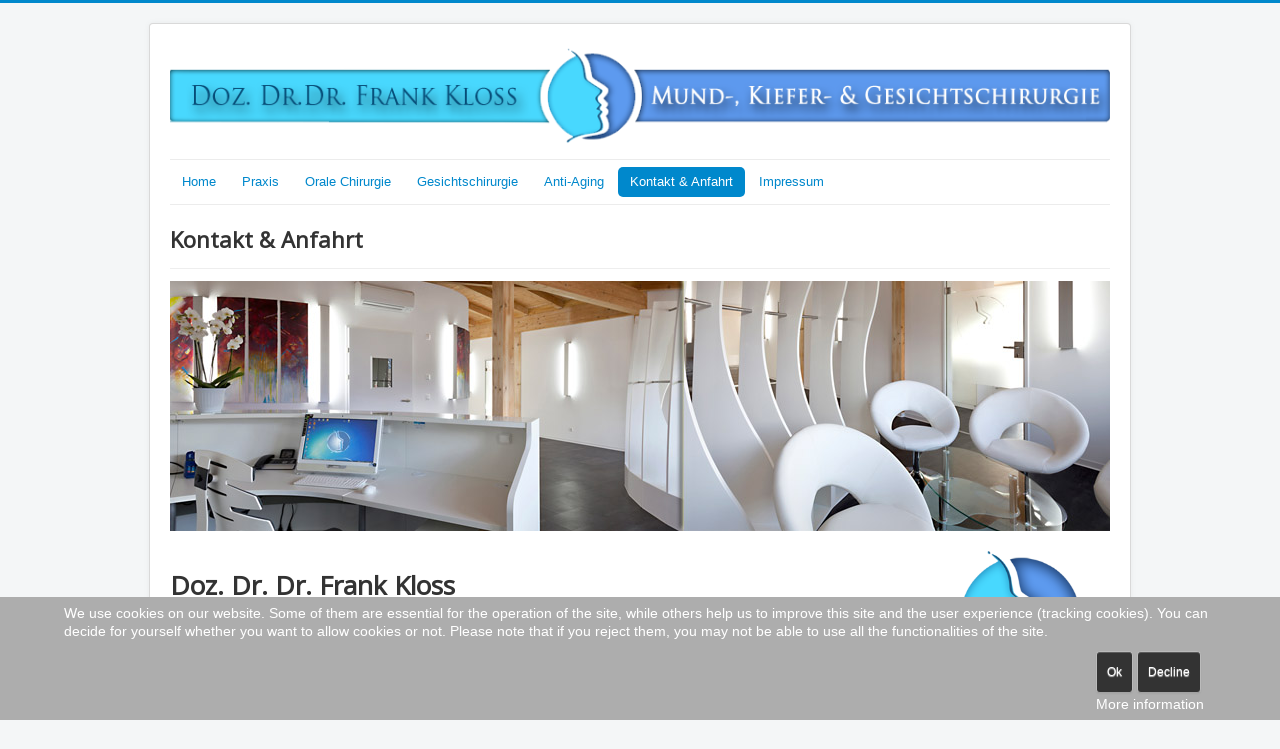

--- FILE ---
content_type: text/html; charset=utf-8
request_url: http://mkg-kloss.at/mkg/index.php/kontakt-anfahrt
body_size: 10916
content:
<!DOCTYPE html>
<html lang="en-gb" dir="ltr">

<head>
<script type="text/javascript">  (function(){   function blockCookies(disableCookies, disableLocal, disableSession){   if(disableCookies == 1){   if(!document.__defineGetter__){   Object.defineProperty(document, 'cookie',{   get: function(){ return ''; },   set: function(){ return true;}   });   }else{   var oldSetter = document.__lookupSetter__('cookie');   if(oldSetter) {   Object.defineProperty(document, 'cookie', {   get: function(){ return ''; },   set: function(v){   if(v.match(/reDimCookieHint\=/)) {   oldSetter.call(document, v);   }   return true;   }   });   }   }   var cookies = document.cookie.split(';');   for (var i = 0; i < cookies.length; i++) {   var cookie = cookies[i];   var pos = cookie.indexOf('=');   var name = '';   if(pos > -1){   name = cookie.substr(0, pos);   }else{   name = cookie;   }   if(name.match(/reDimCookieHint/)) {   document.cookie = name + '=; expires=Thu, 01 Jan 1970 00:00:00 GMT';   }   }   }   if(disableLocal == 1){   window.localStorage.clear();   window.localStorage.__proto__ = Object.create(window.Storage.prototype);   window.localStorage.__proto__.setItem = function(){ return undefined; };   }   if(disableSession == 1){   window.sessionStorage.clear();   window.sessionStorage.__proto__ = Object.create(window.Storage.prototype);   window.sessionStorage.__proto__.setItem = function(){ return undefined; };   }   }   blockCookies(1,1,1);   }());   </script>


	<meta name="viewport" content="width=device-width, initial-scale=1.0" />
	<meta charset="utf-8" />
	<base href="http://mkg-kloss.at/mkg/index.php/kontakt-anfahrt" />
	<meta name="keywords" content="Praxis für Mund-, Kiefer- und Gesichtschirurgie - Priv. Doz. Dr. Dr. Frank Kloss " />
	<meta name="author" content="Administrator" />
	<meta name="description" content="Praxis für Mund-, Kiefer- und Gesichtschirurgie - Priv. Doz. Dr. Dr. Frank Kloss Lienz" />
	<meta name="generator" content="Joomla! - Open Source Content Management" />
	<title>Kontakt &amp; Anfahrt</title>
	<link href="/mkg/templates/protostar/favicon.ico" rel="shortcut icon" type="image/vnd.microsoft.icon" />
	<link href="/mkg/templates/protostar/css/template.css?a77f9dbf08102389dfa63204524c9c90" rel="stylesheet" />
	<link href="https://fonts.googleapis.com/css?family=Open+Sans" rel="stylesheet" />
	<link href="/mkg/plugins/system/cookiehint/css/style.css?a77f9dbf08102389dfa63204524c9c90" rel="stylesheet" />
	<style>

	h1, h2, h3, h4, h5, h6, .site-title {
		font-family: 'Open Sans', sans-serif;
	}
	body.site {
		border-top: 3px solid #0088cc;
		background-color: #f4f6f7;
	}
	a {
		color: #0088cc;
	}
	.nav-list > .active > a,
	.nav-list > .active > a:hover,
	.dropdown-menu li > a:hover,
	.dropdown-menu .active > a,
	.dropdown-menu .active > a:hover,
	.nav-pills > .active > a,
	.nav-pills > .active > a:hover,
	.btn-primary {
		background: #0088cc;
	}#redim-cookiehint-bottom {position: fixed; z-index: 99999; left: 0px; right: 0px; bottom: 0px; top: auto !important;}
	</style>
	<script src="/mkg/media/jui/js/jquery.min.js?a77f9dbf08102389dfa63204524c9c90"></script>
	<script src="/mkg/media/jui/js/jquery-noconflict.js?a77f9dbf08102389dfa63204524c9c90"></script>
	<script src="/mkg/media/jui/js/jquery-migrate.min.js?a77f9dbf08102389dfa63204524c9c90"></script>
	<script src="/mkg/media/system/js/caption.js?a77f9dbf08102389dfa63204524c9c90"></script>
	<script src="/mkg/media/jui/js/bootstrap.min.js?a77f9dbf08102389dfa63204524c9c90"></script>
	<script src="/mkg/templates/protostar/js/template.js?a77f9dbf08102389dfa63204524c9c90"></script>
	<!--[if lt IE 9]><script src="/mkg/media/jui/js/html5.js?a77f9dbf08102389dfa63204524c9c90"></script><![endif]-->
	<script>
jQuery(window).on('load',  function() {
				new JCaption('img.caption');
			});
	</script>

</head>
<body class="site com_content view-article no-layout no-task itemid-473">
	<!-- Body -->
	<div class="body" id="top">
		<div class="container">
			<!-- Header -->
			<header class="header" role="banner">
				<div class="header-inner clearfix">
					<a class="brand pull-left" href="/mkg/">
						<img src="http://mkg-kloss.at/mkg/images/logo.png" alt="Praxis für Mund-, Kiefer- und Gesichtschirurgie - Priv. Doz. Dr. Dr. Frank Kloss " />											</a>
					<div class="header-search pull-right">
						
					</div>
				</div>
			</header>
							<nav class="navigation" role="navigation">
					<div class="navbar pull-left">
						<a class="btn btn-navbar collapsed" data-toggle="collapse" data-target=".nav-collapse">
							<span class="element-invisible">Toggle Navigation</span>
							<span class="icon-bar"></span>
							<span class="icon-bar"></span>
							<span class="icon-bar"></span>
						</a>
					</div>
					<div class="nav-collapse">
						<ul class="nav menu nav-pills mod-list">
<li class="item-464"><a href="/mkg/index.php" >Home</a></li><li class="item-468"><a href="/mkg/index.php/praxis-mkg" >Praxis</a></li><li class="item-471"><a href="/mkg/index.php/oralechirurgie" >Orale Chirurgie</a></li><li class="item-496"><a href="/mkg/index.php/gesichtschirurgie" >Gesichtschirurgie</a></li><li class="item-472"><a href="/mkg/index.php/anti-aging" >Anti-Aging</a></li><li class="item-473 current active"><a href="/mkg/index.php/kontakt-anfahrt" >Kontakt &amp; Anfahrt</a></li><li class="item-529"><a href="/mkg/index.php/impressum" >Impressum</a></li></ul>

					</div>
				</nav>
						
			<div class="row-fluid">
								<main id="content" role="main" class="span12">
					<!-- Begin Content -->
					
					<div id="system-message-container">
	</div>

					<div class="item-page" itemscope itemtype="https://schema.org/Article">
	<meta itemprop="inLanguage" content="en-GB" />
	
		
			<div class="page-header">
		<h2 itemprop="headline">
			Kontakt &amp; Anfahrt		</h2>
							</div>
					
		
	
	
		
								<div itemprop="articleBody">
		<h1><img src="/mkg/images/4.jpg" alt="" border="0" /></h1>
<p><img src="/mkg/images/anfahrt.png" alt="" style="float: right;" border="0" height="391" width="397" /></p>
<h1><br />Doz. Dr. Dr. Frank Kloss</h1>
<p>Facharzt für Mund,- Kiefer- &amp; Gesichtschirurgie</p>
<p>Kärntner Straße 62 - A 9900 Lienz</p>
<p>Telefon: 0043 4852 64643</p>
<p>Telefax: 0043 4852 64648</p>
<p>E-Mail: <span id="cloak54f956695766bdbc0654c94e45b0b5f4">This email address is being protected from spambots. You need JavaScript enabled to view it.</span><script type='text/javascript'>
				document.getElementById('cloak54f956695766bdbc0654c94e45b0b5f4').innerHTML = '';
				var prefix = '&#109;a' + 'i&#108;' + '&#116;o';
				var path = 'hr' + 'ef' + '=';
				var addy54f956695766bdbc0654c94e45b0b5f4 = '&#105;nf&#111;' + '&#64;';
				addy54f956695766bdbc0654c94e45b0b5f4 = addy54f956695766bdbc0654c94e45b0b5f4 + 'mkg-kl&#111;ss' + '&#46;' + '&#97;t';
				var addy_text54f956695766bdbc0654c94e45b0b5f4 = '&#105;nf&#111;' + '&#64;' + 'mkg-kl&#111;ss' + '&#46;' + '&#97;t';document.getElementById('cloak54f956695766bdbc0654c94e45b0b5f4').innerHTML += '<a ' + path + '\'' + prefix + ':' + addy54f956695766bdbc0654c94e45b0b5f4 + '\'>'+addy_text54f956695766bdbc0654c94e45b0b5f4+'<\/a>';
		</script></p>
<h1>&nbsp;</h1>
<h1>Öffnungszeiten:</h1>
<p class="MsoListParagraph"><span style="color: #1f497d; mso-ansi-language: DE-AT;" lang="DE-AT">Montag – Freitag von 08:00 – 12:00 Uhr</span></p>
<p class="MsoListParagraph"><span style="color: #1f497d; mso-ansi-language: DE-AT;" lang="DE-AT"> und nach telefonischer Vereinbarung</span></p>
<p>&nbsp;</p>
<p>&nbsp;</p> 	</div>

	
							</div>

					<div class="clearfix"></div>
					<div aria-label="Breadcrumbs" role="navigation">
	<ul itemscope itemtype="https://schema.org/BreadcrumbList" class="breadcrumb">
					<li>
				You are here: &#160;
			</li>
		
						<li itemprop="itemListElement" itemscope itemtype="https://schema.org/ListItem">
											<a itemprop="item" href="/mkg/index.php" class="pathway"><span itemprop="name">Home</span></a>
					
											<span class="divider">
							<img src="/mkg/media/system/images/arrow.png" alt="" />						</span>
										<meta itemprop="position" content="1">
				</li>
							<li itemprop="itemListElement" itemscope itemtype="https://schema.org/ListItem" class="active">
					<span itemprop="name">
						Kontakt &amp; Anfahrt					</span>
					<meta itemprop="position" content="2">
				</li>
				</ul>
</div>

					<!-- End Content -->
				</main>
							</div>
		</div>
	</div>
	<!-- Footer -->
	<footer class="footer" role="contentinfo">
		<div class="container">
			<hr />
			
			<p class="pull-right">
				<a href="#top" id="back-top">
					Back to Top				</a>
			</p>
			<p>
				&copy; 2026 Praxis für Mund-, Kiefer- und Gesichtschirurgie - Priv. Doz. Dr. Dr. Frank Kloss 			</p>
		</div>
	</footer>
	

<div id="redim-cookiehint-bottom">   <div id="redim-cookiehint">     <div class="cookiecontent">   <p>We use cookies on our website. Some of them are essential for the operation of the site, while others help us to improve this site and the user experience (tracking cookies). You can decide for yourself whether you want to allow cookies or not. Please note that if you reject them, you may not be able to use all the functionalities of the site.</p>    </div>     <div class="cookiebuttons">        <a id="cookiehintsubmit" onclick="return cookiehintsubmit(this);" href="http://mkg-kloss.at/mkg/index.php/kontakt-anfahrt?rCH=2"         class="btn">Ok</a>           <a id="cookiehintsubmitno" onclick="return cookiehintsubmitno(this);" href="http://mkg-kloss.at/mkg/index.php/kontakt-anfahrt?rCH=-2"           class="btn">Decline</a>          <div class="text-center" id="cookiehintinfo">                <a target="_self" href="http://mkg-kloss.at/mkg/index.php/impressum">More information</a>                      </div>      </div>     <div class="clr"></div>   </div> </div>     <script type="text/javascript">       document.addEventListener("DOMContentLoaded", function(event) {         if (!navigator.cookieEnabled){           document.getElementById('redim-cookiehint-bottom').remove();         }       });       function cookiehintfadeOut(el) {         el.style.opacity = 1;         (function fade() {           if ((el.style.opacity -= .1) < 0) {             el.style.display = "none";           } else {             requestAnimationFrame(fade);           }         })();       }        function cookiehintsubmit(obj) {         document.cookie = 'reDimCookieHint=1; expires=Fri, 22 Jan 2027 23:59:59 GMT;57; path=/';         cookiehintfadeOut(document.getElementById('redim-cookiehint-bottom'));         return true;       }       function cookiehintsubmitno(obj) {         document.cookie = 'reDimCookieHint=-1; expires=0; path=/';         cookiehintfadeOut(document.getElementById('redim-cookiehint-bottom'));         return true;       }     </script>  
</body>
</html>
